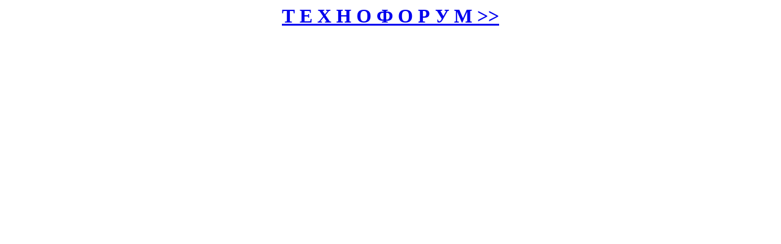

--- FILE ---
content_type: text/html; charset=WINDOWS-1251
request_url: http://technoforum.shumkoff.ru/
body_size: 583
content:

<html>
<head>
        <title> Технофорум. Форум по нейронным сетях, экспертным системам и искусственному интеллекту</title>
	<META Name="keywords" Content="технофорум, форум нейронные сети, генетические алгоритмы, СНС">
	<META Name="description" Content="Технофорум. Форум по нейронным сетях, экспертным системам и искусственному интеллекту">

<meta name="yandex-verification" content="61e185eb48582e06" />
</head>

<body>
     <center> <h1> <a href='http://technoforum.shumkoff.ru/html/index.php'> Т Е Х Н О Ф О Р У М >></a> </h1> </center>
</body>
</html>